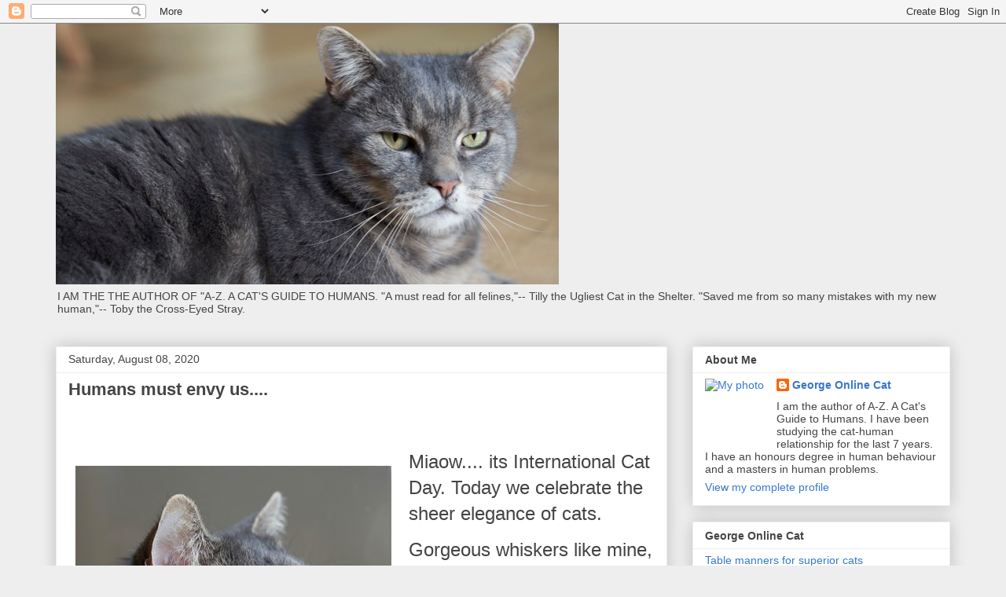

--- FILE ---
content_type: text/html; charset=utf-8
request_url: https://www.google.com/recaptcha/api2/aframe
body_size: 268
content:
<!DOCTYPE HTML><html><head><meta http-equiv="content-type" content="text/html; charset=UTF-8"></head><body><script nonce="y_OgTxY3m0I_GGg9MSmeQQ">/** Anti-fraud and anti-abuse applications only. See google.com/recaptcha */ try{var clients={'sodar':'https://pagead2.googlesyndication.com/pagead/sodar?'};window.addEventListener("message",function(a){try{if(a.source===window.parent){var b=JSON.parse(a.data);var c=clients[b['id']];if(c){var d=document.createElement('img');d.src=c+b['params']+'&rc='+(localStorage.getItem("rc::a")?sessionStorage.getItem("rc::b"):"");window.document.body.appendChild(d);sessionStorage.setItem("rc::e",parseInt(sessionStorage.getItem("rc::e")||0)+1);localStorage.setItem("rc::h",'1769284355591');}}}catch(b){}});window.parent.postMessage("_grecaptcha_ready", "*");}catch(b){}</script></body></html>

--- FILE ---
content_type: text/javascript; charset=UTF-8
request_url: https://george-online.blogspot.com/2020/08/humans-must-envy-us.html?action=getFeed&widgetId=Feed1&widgetType=Feed&responseType=js&xssi_token=AOuZoY4pR-lr153NyUH-w510PFEOpYyj8g%3A1769284352409
body_size: 230
content:
try {
_WidgetManager._HandleControllerResult('Feed1', 'getFeed',{'status': 'ok', 'feed': {'entries': [{'title': 'Table manners for superior cats', 'link': 'https://george-online.blogspot.com/2026/01/table-manners-for-superior-cats.html', 'publishedDate': '2026-01-16T09:20:00.000-08:00', 'author': 'George Online Cat'}, {'title': 'I want to be a national symbol', 'link': 'https://george-online.blogspot.com/2026/01/i-want-to-be-national-symbol.html', 'publishedDate': '2026-01-10T04:41:00.000-08:00', 'author': 'George Online Cat'}, {'title': 'Help! Keith needs a home in Oxfordshire', 'link': 'https://george-online.blogspot.com/2026/01/help-keith-needs-home-in-oxfordshire.html', 'publishedDate': '2026-01-03T03:45:00.000-08:00', 'author': 'George Online Cat'}, {'title': 'Cats come in from the cold', 'link': 'https://george-online.blogspot.com/2025/12/cats-come-in-from-cold.html', 'publishedDate': '2025-12-28T09:39:00.000-08:00', 'author': 'George Online Cat'}, {'title': 'This year I won\x27t pee on the tree', 'link': 'https://george-online.blogspot.com/2025/12/this-year-i-wont-pee-on-tree.html', 'publishedDate': '2025-12-19T10:04:00.000-08:00', 'author': 'George Online Cat'}], 'title': 'George Online Cat. Author and Behaviourist.'}});
} catch (e) {
  if (typeof log != 'undefined') {
    log('HandleControllerResult failed: ' + e);
  }
}
